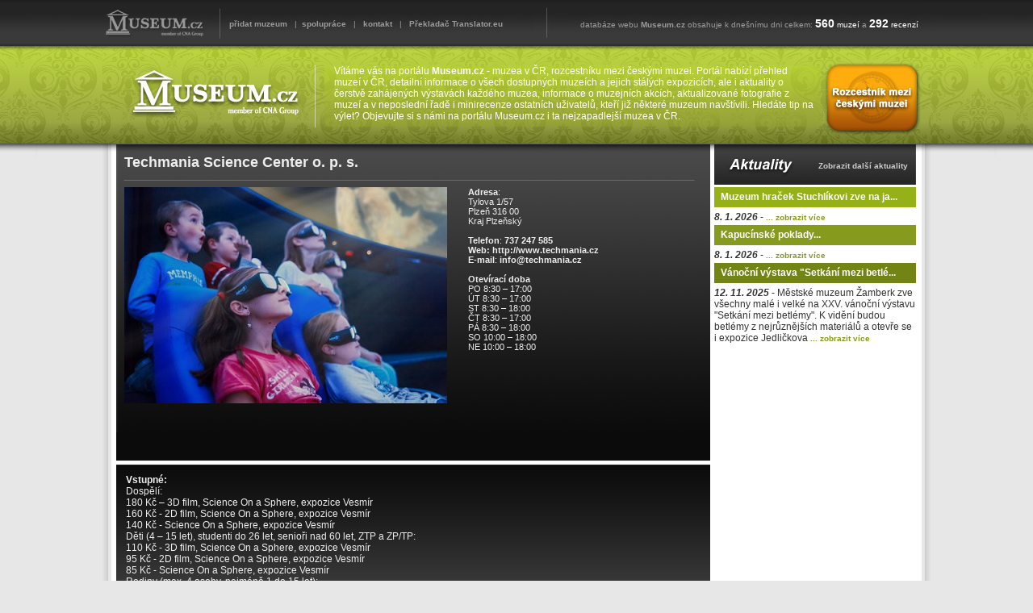

--- FILE ---
content_type: text/html; charset=UTF-8
request_url: https://www.museum.cz/muzeum-236-techmania-science-center-o-p-s
body_size: 3864
content:
<?xml version="1.0" encoding="utf-8" ?>
<!DOCTYPE html PUBLIC "-//W3C//DTD XHTML 1.0 Strict//EN"  "http://www.w3.org/TR/xhtml1/DTD/xhtml1-strict.dtd">
<html xmlns="http://www.w3.org/1999/xhtml" lang="cs" xml:lang="cs">
<head>
  <title>Techmania Science Center o. p. s. - MUSEUM.CZ - rozcestník mezi českými muzei, muzea v ČR</title>
  <meta http-equiv="Content-Type" content="text/html; charset=utf-8" />
  <meta http-equiv="Content-language" content="cs" />
  <meta name="robots" content="index,follow" />
  <meta name="description" content="Techmania Science Center o. p. s., aktuální informace, otevírací doba, kontakt, vstupné a popis aktuální expozice, pravidelně aktualizované informace. "  />
  <meta name="author" content="SGS@alpaka.cz" />
  <meta name="keywords" content="Techmania Science Center o. p. s." />
  <meta name="language" content="cs" />   
  <meta name="robots" content="index,follow" />
  <link rel="shortcut icon" href="favicon.ico" />
  <link rel="stylesheet" type="text/css" href="styles.css" /> 
  <script type="text/javascript" src="ajax/map.js"></script>

	<!-- Begin Cookie Consent plugin by Silktide - http://silktide.com/cookieconsent -->
	<script type="text/javascript">
	    window.cookieconsent_options = {
					"message" : "Tyto stránky používají k poskytování služeb, personalizaci a měření návštěvnosti soubory cookie. Používáním těchto stránek s tímto souhlasíte.",
					"dismiss" : "Souhlasím",
					"learnMore" : "Více informací",
					"link" : "https://www.google.com/intl/cs/policies/technologies/cookies/",
					"theme" : "light-top"
					};
	</script>

	<script type="text/javascript" src="//s3.amazonaws.com/cc.silktide.com/cookieconsent.latest.min.js"></script>
	<!-- End Cookie Consent plugin -->
<script>
  (function(i,s,o,g,r,a,m){i['GoogleAnalyticsObject']=r;i[r]=i[r]||function(){
  (i[r].q=i[r].q||[]).push(arguments)},i[r].l=1*new Date();a=s.createElement(o),
  m=s.getElementsByTagName(o)[0];a.async=1;a.src=g;m.parentNode.insertBefore(a,m)
  })(window,document,'script','//www.google-analytics.com/analytics.js','ga');

  ga('create', 'UA-47676969-1', 'museum.cz');
  ga('send', 'pageview');
</script>
</head>
<body>
<div id="header_main">
  <div id="header">
    <table id="top_links">
      <tr>
        <td id="top_links1"><img src="grafika/top_logo.png" alt="Museum.cz" /></td>
        <td id="top_links3">
          <a href="pridat-muzeum">přidat muzeum</a> &nbsp; |&nbsp; 
          <a href="spoluprace">spolupráce</a> &nbsp; | &nbsp; 
          <a href="kontakt">kontakt</a> &nbsp; | &nbsp; 
          <a href="https://www.translator.eu/cesko/" target="_blank">Překladač</a> <strong>Translator.eu</strong>
		
        </td>
        <td>
          &nbsp; databáze webu <strong>Museum.cz</strong> obsahuje k dnešnímu dni celkem:
          <span class="top_stats"><span class="top_big">560</span> muzeí</span> a
          <span class="top_stats"><span class="top_big">292</span> recenzí</span>
        </td>
      </tr>
    </table>

    <div id="logo">
      <a href="./"><img src="grafika/logo.png" alt="Na úvodní stránku" /></a>
    </div>
    <div id="header_text">
      Vítáme vás na portálu <strong>Museum.cz</strong> - muzea v ČR, rozcestníku mezi
			českými muzei. Portál nabízí přehled muzeí v ČR, detailní informace o všech
			dostupných muzeích a jejich stálých expozicích, ale i aktuality o čerstvě
			zahájených výstavách každého muzea, informace o muzejních akcích,
			aktualizované fotografie z muzeí a v neposlední řadě i minirecenze ostatních
			uživatelů, kteří již některé muzeum navštívili. Hledáte tip na výlet?
			Objevujte si s námi na portálu Museum.cz i ta nejzapadlejší muzea v ČR.

      </div>
  </div>
</div>
<div id="main">
  <div id="main_in">
    <div id="right">
      <div id="actuality_right">
        <a href="aktuality">Zobrazit další aktuality</a>
      </div>
      <div class="left">
        <div id="right_actuality1">
          Muzeum hraček Stuchlíkovi zve na ja...
        </div>
        <strong><i>8. 1. 2026</i></strong> - 
        <a href="aktualita-3530-muzeum-hracek-stuchlikovi-zve-na-jarni-prazdniny" class="right_link">... zobrazit více</a>
        <div id="right_actuality2">
          Kapucínské poklady...
        </div>
        <strong><i>8. 1. 2026</i></strong> - 
        <a href="aktualita-3529-kapucinske-poklady" class="right_link">... zobrazit více</a>
        <div id="right_actuality3">
          Vánoční výstava "Setkání mezi betlé...
        </div>
        <strong><i>12. 11. 2025</i></strong> - Městské muzeum Žamberk zve všechny malé i velké na XXV. vánoční výstavu "Setkání mezi betlémy".
K vidění budou betlémy z nejrůznějších materiálů a otevře se i expozice Jedličkova 
        <a href="aktualita-3524-vanocni-vystava-"setkani-mezi-betlemy"" class="right_link">... zobrazit více</a>
        <br /><br />
     </div>
      <div id="adv_1">
<script async src="https://pagead2.googlesyndication.com/pagead/js/adsbygoogle.js"></script>
<!-- museum - ctverec -->
<ins class="adsbygoogle"
     style="display:block"
     data-ad-client="ca-pub-7831891607867316"
     data-ad-slot="7012923341"
     data-ad-format="auto"
     data-full-width-responsive="true"></ins>
<script>
     (adsbygoogle = window.adsbygoogle || []).push({});
</script>
      </div>
      <a href="pridat-muzeum"><img src="grafika/add.png" alt="Poslední komentáře" id="right_add" /></a>

      <img src="grafika/last_comments.png" alt="Poslední komentáře" />

      <div class="left_comment">
        <div class="comment_in">
          Byli jsme v muzeu v roce 2022 a pak 30.7. 2025. Vstupné nikde napsané, ale podle recenzí jsem věděla, že každému pán účt
        </div>
        <a href="muzeum-16-muzeum-historickych-vozidel-a-stare-zemedelske-techniky-zimuticeporezany">(Muzeum historických vozidel a ...)</a>
      </div>

      <div class="right_comment">
        <div class="comment_in">
          Moc pěkné!
        </div>
        <a href="muzeum-163-hornicke-muzeum-pribram">(Hornické muzeum Příbram)</a>
      </div>

      <div class="left_comment">
        <div class="comment_in">
          Dobrý den, obracím se na Vás s dotazem zdali bych Vám mohla darovat vojenský vycházkový stejnokroj (uniformu), snad jen 
        </div>
        <a href="muzeum-335-klub-vojenske-historie-breclav">(Klub vojenské historie Břeclav...)</a>
      </div>

      <div class="right_comment">
        <div class="comment_in">
          Muzeum jsme navštívili minulý týden. Některé exponáty jsou ojedinělé. Celkově je muzeum velmi pěkné a vystavené exponáty
        </div>
        <a href="muzeum-16-muzeum-historickych-vozidel-a-stare-zemedelske-techniky-zimuticeporezany">(Muzeum historických vozidel a ...)</a>
      </div>

      <div class="left_comment">
        <div class="comment_in">
          Toto muzeum s majitelem panem Chaloupkou již zaniklo. Mají ho nyní nový majitelé.
        </div>
        <a href="muzeum-140-muzeum-betlemu-krystofovo-udoli">(Muzeum betlémů Kryštofovo Údol...)</a>
      </div>

      <div class="right_comment">
        <div class="comment_in">
          Bylo to dost kruté, pro slabší povahy trochu horší, ale kdo je vážně odvážný, tak to zvládne.
        </div>
        <a href="muzeum-637-muzeum-mucicich-nastroju">(Muzeum mučících nástrojů)</a>
      </div>

      <div id="adv_2">
<script async src="https://pagead2.googlesyndication.com/pagead/js/adsbygoogle.js"></script>
<!-- museum - ctverec -->
<ins class="adsbygoogle"
     style="display:block"
     data-ad-client="ca-pub-7831891607867316"
     data-ad-slot="7012923341"
     data-ad-format="auto"
     data-full-width-responsive="true"></ins>
<script>
     (adsbygoogle = window.adsbygoogle || []).push({});
</script>
      </div>
<iframe src="http://www.facebook.com/plugins/likebox.php?href=http%3A%2F%2Fwww.facebook.com%2Fpages%2FMuseumcz-pr%25C5%25AFvodce-mezi-%25C4%258Desk%25C3%25BDmi-muzei%2F164542533615393&amp;width=250&amp;colorscheme=light&amp;show_faces=true&amp;border_color&amp;stream=false&amp;header=true&amp;height=350"
        scrolling="no" frameborder="0" style="border:none; overflow:hidden;
        width:250px; height:350px;" allowTransparency="true"></iframe>
    <br /><br /><a href="spoluprace"><img src="grafika/right_bottom.png" alt="Spolupráce" /></a>
    </div>

    <div id="left">
      <div id="detail_top">
        <h1>Techmania Science Center o. p. s.</h1>

        <div id="detail_top_content">
          <strong>Adresa</strong>:<br />
          Tylova 1/57<br />
          Plzeň 316 00<br />
          Kraj Plzeňský<br /><br />

          <strong>Telefon</strong>: <strong>737 247 585</strong><br />
          <strong>Web:</strong> <strong><a href="http://www.techmania.cz" target="_blank" rel="nofollow">http://www.techmania.cz</a></strong><br />
          <strong>E-mail</strong>: <strong><a href="mailto: info@techmania.cz">info@techmania.cz</a></strong><br /><br />

          <strong>Otevírací doba</strong><br />
          PO 8:30 – 17:00 <br />
ÚT 8:30 – 17:00 <br />
ST 8:30 – 18:00 <br />
ČT 8:30 – 17:00 <br />
PÁ 8:30 – 18:00 <br />
SO 10:00 – 18:00 <br />
NE 10:00 – 18:00 <br />

        </div>

        <img src="img.php?size=detail&id=1961" alt="Fotografie - Techmania Science Center o. p. s." />
        <div class="clear"></div>
      </div>
      <div id="detail_enter">
      <strong>Vstupné:</strong><br />
      Dospělí: <br />
180 Kč – 3D film, Science On a Sphere, expozice Vesmír <br />
160 Kč - 2D film, Science On a Sphere, expozice Vesmír <br />
140 Kč -  Science On a Sphere, expozice Vesmír <br />
Děti (4 – 15 let), studenti do 26 let, senioři nad 60 let, ZTP a ZP/TP: <br />
110 Kč - 3D film, Science On a Sphere, expozice Vesmír <br />
95 Kč - 2D film, Science On a Sphere, expozice Vesmír <br />
85 Kč - Science On a Sphere, expozice Vesmír <br />
Rodiny (max. 4 osoby, nejméně 1 do 15 let): <br />
490Kč - 3D film, Science On a Sphere, expozice Vesmír <br />
450 Kč - 2D film, Science On a Sphere, expozice Vesmír <br />
390 Kč - Science On a Sphere, expozice Vesmír <br />
Skupiny (nad 10 osob): <br />
110 Kč - 3D film, Science On a Sphere, expozice Vesmír <br />
95 Kč - 2D film, Science On a Sphere , expozice Vesmír <br />
85 Kč - Science On a Sphere, expozice Vesmír <br />
<br />

      </div>
      <table cellspacing="4">
        <tr>
          <td><a href="photos/2089.jpg" target="_blank"><img src="img.php?id=2089&size=bottom_random" alt="Fotografie" /></a></td>
          <td><a href="photos/1960.jpg" target="_blank"><img src="img.php?id=1960&size=bottom_random" alt="Fotografie" /></a></td>
          <td><a href="photos/2090.jpg" target="_blank"><img src="img.php?id=2090&size=bottom_random" alt="Fotografie" /></a></td>
        </tr>
      </table>
      <table cellspacing="4">
        <tr>
          <td><a href="photos/2091.jpg" target="_blank"><img src="img.php?id=2091&size=bottom_random" alt="Fotografie" /></a></td>
          <td><a href="photos/2092.jpg" target="_blank"><img src="img.php?id=2092&size=bottom_random" alt="Fotografie" /></a></td>
        </tr>
      </table>


--- FILE ---
content_type: text/html; charset=utf-8
request_url: https://www.google.com/recaptcha/api2/aframe
body_size: 268
content:
<!DOCTYPE HTML><html><head><meta http-equiv="content-type" content="text/html; charset=UTF-8"></head><body><script nonce="FgLRjhmE7uEkGC1wES94BQ">/** Anti-fraud and anti-abuse applications only. See google.com/recaptcha */ try{var clients={'sodar':'https://pagead2.googlesyndication.com/pagead/sodar?'};window.addEventListener("message",function(a){try{if(a.source===window.parent){var b=JSON.parse(a.data);var c=clients[b['id']];if(c){var d=document.createElement('img');d.src=c+b['params']+'&rc='+(localStorage.getItem("rc::a")?sessionStorage.getItem("rc::b"):"");window.document.body.appendChild(d);sessionStorage.setItem("rc::e",parseInt(sessionStorage.getItem("rc::e")||0)+1);localStorage.setItem("rc::h",'1768494791332');}}}catch(b){}});window.parent.postMessage("_grecaptcha_ready", "*");}catch(b){}</script></body></html>